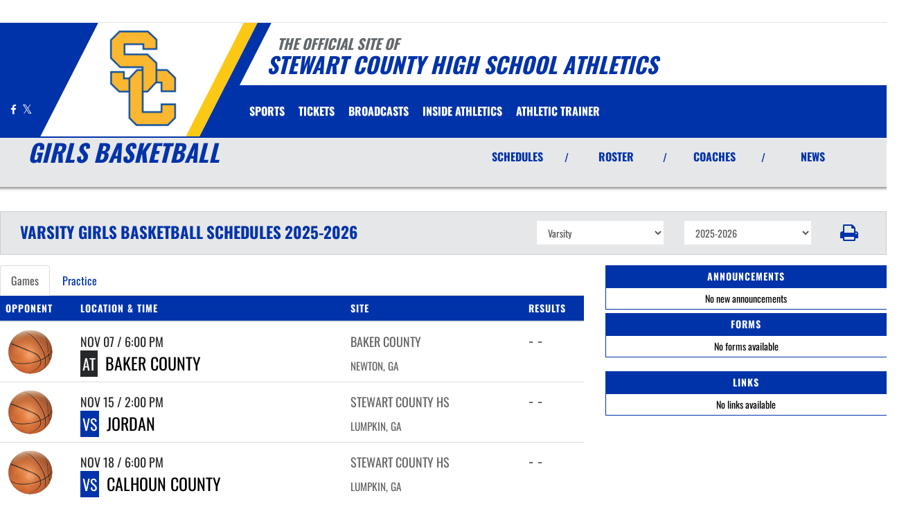

--- FILE ---
content_type: text/html; charset=utf-8
request_url: https://www.stewartcountyathletics.com/sport/basketball/girls/?tab=schedule
body_size: 20135
content:
<!DOCTYPE html>
<html lang="en">
<head>
<style>
    .gam-sport-banner-ad iframe,
    .gam-sport-banner-ad-2 iframe
    {
        width: 100%;
        height: auto;
    }

    .prog-mobile-banners #gam-banner-ad,
    .prog-mobile-banners #gam-banner-ad-2
    {
        min-height: 100px;
        display: flex;
        align-items: center;
        justify-content: center;
    }
</style>

    <script async src="https://securepubads.g.doubleclick.net/tag/js/gpt.js"></script>
    <script>
        window.googletag = window.googletag || { cmd: [] };

        function isMobile() {
            return window.innerWidth <= 768;
        }

        googletag.cmd.push(function () {
            var isMobileDevice = isMobile();
            var REFRESH_KEY = 'refresh';
            var REFRESH_VALUE = 'true';

            // NEW: programmatic flag + refresh timing
            var useProgrammaticAds = true;
            var REFRESH_MS = useProgrammaticAds ? 30000 : 10000;

            // NEW: add a body class only when programmatic + mobile (for stable layout)
            if (useProgrammaticAds && isMobileDevice) {
                document.body.classList.add('prog-mobile-banners');
            }

            // ------- PRESENTING SPONSOR-------
            if (isMobileDevice) {
                googletag.defineSlot('/22870419559/headerwebmobile', [[300, 75]], 'gam-presenting-sponsor-mobile')
                    .setTargeting(REFRESH_KEY, REFRESH_VALUE)
                    .addService(googletag.pubads());
            } else {
                googletag.defineSlot('/22870419559/headerwebdesktop', [[300, 75]], 'gam-presenting-sponsor-2')
                    .setTargeting(REFRESH_KEY, REFRESH_VALUE)
                    .addService(googletag.pubads());
            }

            // Build base arrays of allowed sizes
            var desktopTabletProgrammatic = [[640, 100], [728, 90]];
            var mobileProgrammatic = [[320, 50]];              // << mobile = 320x50 ONLY
            var desktopTabletDefault = [[640, 100]];
            var mobileDefault = [[640, 100]];

            var allProgrammaticSizes = [[640, 100], [728, 90], [320, 50]];
            var allDefaultSizes = [[640, 100]];

            var bannerMapping = googletag.sizeMapping()
                .addSize([1024, 0], useProgrammaticAds ? desktopTabletProgrammatic : desktopTabletDefault) // desktop
                .addSize([768, 0], useProgrammaticAds ? desktopTabletProgrammatic : desktopTabletDefault) // tablet
                .addSize([0, 0], useProgrammaticAds ? mobileProgrammatic : mobileDefault)        // phones
                .build();

            googletag.defineSlot(
                '/22870419559/bannerweb',
                useProgrammaticAds ? allProgrammaticSizes : allDefaultSizes,
                'gam-banner-ad'
            )
                .defineSizeMapping(bannerMapping)
                .setTargeting(REFRESH_KEY, REFRESH_VALUE)
                .addService(googletag.pubads());

            googletag.defineSlot(
                '/22870419559/bannerweb',
                useProgrammaticAds ? allProgrammaticSizes : allDefaultSizes,
                'gam-banner-ad-2'
            )
                .defineSizeMapping(bannerMapping)
                .setTargeting(REFRESH_KEY, REFRESH_VALUE)
                .addService(googletag.pubads());

            googletag.defineSlot('/22870419559/agent', [[300, 75]], 'gam-agent-ad')
                .setTargeting(REFRESH_KEY, REFRESH_VALUE)
                .addService(googletag.pubads());

            googletag.pubads().setTargeting('siteid', '2635658');

            // Refresh: now uses REFRESH_MS (30s when programmatic, else 10s)
            googletag.pubads().addEventListener('impressionViewable', function (event) {
                var slot = event.slot;
                if (slot.getTargeting(REFRESH_KEY).indexOf(REFRESH_VALUE) > -1) {
                    setTimeout(function () {
                        googletag.pubads().refresh([slot]);
                    }, REFRESH_MS);
                }
            });

            googletag.enableServices();

            // Add event listeners for responsive image handling
            document.addEventListener('DOMContentLoaded', function () {
                handleResponsiveImages();

                // Add debounced resize handler
                var resizeTimeout = null;
                window.addEventListener('resize', function () {
                    if (resizeTimeout) {
                        clearTimeout(resizeTimeout);
                    }

                    resizeTimeout = setTimeout(function () {
                        handleResponsiveImages();
                    }, 250);
                });
            });

            // Add slotRenderEnded event to handle styling right after ads render
            googletag.pubads().addEventListener('slotRenderEnded', function (event) {
                // Give a small delay to ensure content is available
                setTimeout(function () {
                    var id = event.slot.getSlotElementId();
                    var container = document.getElementById(id);
                    if (container) {
                        var iframes = container.querySelectorAll('iframe[id^="google_ads_iframe"]');
                        iframes.forEach(applyResponsiveStyles);
                    }
                }, 50);
            });

            // Function to handle responsive images
            function handleResponsiveImages() {
                ['gam-banner-ad', 'gam-banner-ad-2', 'gam-sport-banner-ad', 'gam-sport-banner-ad-2', 'gam-presenting-sponsor-2'].forEach(adId => {
                    var adContainer = document.querySelector(`#${adId}`);
                    if (adContainer) {
                        observeIframeInsertion(adContainer);
                        var iframes = adContainer.querySelectorAll('iframe[id^="google_ads_iframe"]');
                        iframes.forEach(applyResponsiveStyles);
                    }
                });
            }

            // Function to observe iframe insertion - from original code
            function observeIframeInsertion(container) {
                var observer = new MutationObserver(function (mutations) {
                    mutations.forEach(function (mutation) {
                        if (mutation.addedNodes) {
                            mutation.addedNodes.forEach(function (node) {
                                if (node.tagName === 'IFRAME' && node.id.startsWith('google_ads_iframe')) {
                                    applyResponsiveStyles(node);
                                    observeIframeChanges(node);
                                }
                            });
                        }
                    });
                });

                observer.observe(container, {
                    childList: true,
                    subtree: true
                });
            }

            function applyResponsiveStyles(iframe) {
                if (
                    (iframe && iframe.closest('.gam-banner-ad')) ||
                    (iframe && iframe.closest('.gam-banner-ad-2')) ||
                    (iframe && iframe.closest('.gam-sport-banner-ad')) ||
                    (iframe && iframe.closest('.gam-sport-banner-ad-2')) ||
                    (iframe && iframe.closest('.gam-presenting-sponsor-2'))
                ) {
                    if (isMobile()) {
                        iframe.style.width = '100%';
                        iframe.style.height = 'auto';

                        try {
                            var iframeDoc = iframe.contentDocument || iframe.contentWindow.document;
                            var imgs = iframeDoc.querySelectorAll('img');
                            imgs.forEach(function (img) {
                                img.style.maxWidth = '100%';
                                img.style.height = 'auto';
                                // Only add 20% margin-top to gam-banner-ad images on mobile
                                if (iframe.closest('.gam-banner-ad')) {
                                    img.style.marginTop = '20%'; // This only applies on mobile due to the parent if(isMobile()) condition
                                } else {
                                    img.style.marginTop = '0';
                                }
                            });
                        } catch (e) {
                            console.error('Could not access iframe content:', e);
                        }
                    } else {
                        // Desktop logic, specifically for gam-presenting-sponsor-desktop
                        if (8 == 14 && (iframe.closest('.gam-presenting-sponsor-2') || iframe.closest('.gam-presenting-sponsor-mobile'))) {
                            try {
                                var iframeDoc = iframe.contentDocument || iframe.contentWindow.document;
                                var imgs = iframeDoc.querySelectorAll('img');
                                imgs.forEach(function (img) {
                                    img.style.width = '225px';
                                    img.style.height = 'auto';
                                });
                            } catch (e) {
                                console.error('Could not access iframe content:', e);
                            }
                        }
                    }
                }
            }

            function observeIframeChanges(iframe) {
                iframe.addEventListener('load', function () {
                    applyResponsiveStyles(iframe);
                });

                var observer = new MutationObserver(function (mutations) {
                    mutations.forEach(function (mutation) {
                        if (mutation.type === 'childList' || (mutation.type === 'attributes' && mutation.attributeName === 'src')) {
                            applyResponsiveStyles(iframe);
                        }
                    });
                });

                observer.observe(iframe, {
                    childList: true,
                    subtree: true,
                    attributes: true,
                    attributeFilter: ['src']
                });
            }
        });
    </script>

    <!-- End GPT Tag -->
        <!-- Google tag (gtag.js) -->
        <script async src="https://www.googletagmanager.com/gtag/js?id=G-916S8Z9EY5"></script>
        <script>
            window.dataLayer = window.dataLayer || [];
            function gtag() { dataLayer.push(arguments); }
            gtag('js', new Date());

            gtag('config', 'G-916S8Z9EY5');
        </script>
    <meta charset="utf-8" />
    <meta name="viewport" content="width=device-width, initial-scale=1.0, maximum-scale=2.0, user-scalable=yes" />
    <title>Stewart County High School Basketball | Girls</title>
    <meta name="description" content="The official Girls Basketball page for the Stewart County Royal Knights." />
    <meta name="keywords" content="stewart county high school, royal knights, athletics, schedules, scores, news, broadcasting, mobile, video, rosters, photos, sports, high school" />
    <meta property="og:image" content="https://5starassets.blob.core.windows.net/athleticsites/2635658/678/images/f522b065-9ee2-450c-b489-f87f04615ef3.png">
    

    
        <script src="https://unpkg.com/focus-visible/dist/focus-visible.min.js"></script>

        <!-- fonts now reside in the less config file -->
        <!-- latest CDN compiled and minified CSS for lity (simple lightbox) -->
        <link rel="stylesheet" href="https://cdnjs.cloudflare.com/ajax/libs/lity/2.3.1/lity.min.css" integrity="sha256-0SZxASYAglrmIuTx+ZYHE3hzTnCZWB7XLu+iA8AG0Z0=" crossorigin="anonymous" />
        <!-- latest CDN compiled and minified CSS for font awesome -->
        <link rel="stylesheet" href="https://cdnjs.cloudflare.com/ajax/libs/font-awesome/4.7.0/css/font-awesome.css" integrity="sha256-NuCn4IvuZXdBaFKJOAcsU2Q3ZpwbdFisd5dux4jkQ5w=" crossorigin="anonymous" />
        <!-- latest CDN compiled and minified CSS for slick slider -->
        <link rel="stylesheet" href="https://cdnjs.cloudflare.com/ajax/libs/slick-carousel/1.9.0/slick.min.css" integrity="sha256-UK1EiopXIL+KVhfbFa8xrmAWPeBjMVdvYMYkTAEv/HI=" crossorigin="anonymous" />
        <link rel="stylesheet" href="https://cdnjs.cloudflare.com/ajax/libs/slick-carousel/1.9.0/slick-theme.min.css" integrity="sha256-4hqlsNP9KM6+2eA8VUT0kk4RsMRTeS7QGHIM+MZ5sLY=" crossorigin="anonymous" />
        <!-- latest CDN compiled and minified CSS for bootstrap 3 -->
        <link rel="stylesheet" href="https://maxcdn.bootstrapcdn.com/bootstrap/3.3.7/css/bootstrap.min.css" integrity="sha384-BVYiiSIFeK1dGmJRAkycuHAHRg32OmUcww7on3RYdg4Va+PmSTsz/K68vbdEjh4u" crossorigin="anonymous">
        <link rel="stylesheet" href="https://maxcdn.bootstrapcdn.com/bootstrap/3.3.7/css/bootstrap-theme.min.css" integrity="sha384-rHyoN1iRsVXV4nD0JutlnGaslCJuC7uwjduW9SVrLvRYooPp2bWYgmgJQIXwl/Sp" crossorigin="anonymous">
        <!-- locally stored compiled and minified CSS for yamm -->
        <link rel="stylesheet" href="/lib/yamm3/yamm/yamm.min.css" />
        <!-- locally stored compiled and minified CSS for datatables -->
        <link rel="stylesheet" href="/lib/datatables/media/css/dataTables.bootstrap.min.css" />
        <!-- creates browser icon using schools mascot logo -->
        <link rel="icon" type="image/png" href="https://5starassets.blob.core.windows.net/athleticsites/2635658/678/images/f522b065-9ee2-450c-b489-f87f04615ef3.png">
        <link rel="stylesheet" href="https://cdnjs.cloudflare.com/ajax/libs/ekko-lightbox/3.3.0/ekko-lightbox.min.css" integrity="sha512-vC3vvXGPI9bplTilrP7d0YKtmHrMAH4q9dF6QSfIL/uOFIMsHu2wkmAITtFRkNisTKt1e4EAhIiXpyXJgiJW4Q==" crossorigin="anonymous" referrerpolicy="no-referrer" />        <!-- created CSS from less config file; compiled, minified and stored locally -->
        <link rel="stylesheet" href="/less/templates/5/main.min.css?v=1.3" />

        <link href="/lib/sweetalert/dist/sweetalert.css" rel="stylesheet" />
        <link rel="stylesheet" href="/less/Components/AIAgent.min.css?v=639041619906367078" />

    
    
        <style>
        .navbar-nav > li > a:hover{color: #fbc815 !important;}
</style>
<style>
        h1, h2, h3, h4, h5, h6 {color: #0033a9;}
        ul li a {color: #0033a9;}
        table tr{color:#0033a9;}
        .header-topper:before{background:#0033a9;}
        .header-topper .row:before {background:#0033a9;}
        .border-right-xl-secondary{border-right: 20px solid #fbc815;}
        /* resused */
        .bg-primary{background-color: #0033a9;}
        .bg-secondary{background-color: #fbc815;}
        .text-primary{color: #0033a9 !important;}
        .text-primary-font{color: #ffffff !important;}
        .text-secondary{color: #fbc815 !important;}
        .border-all-thin-primary {border: solid 1px #0033a9; }
        .border-right-xl-secondary{border-right: 20px solid #fbc815;}
        .border-right-xl-primary{border-right: 20px solid #0033a9;}
        .bg-gradient-primary-dark{background-image: linear-gradient(180deg,#000,#0033a9);}
</style>

    

    
    
</head>
<body viewport="fixed">
    <a href="#main-content" class="skip-link">Skip to Main Content</a>
    <input type="hidden" value="2635658" id="schoolId" />
    <input type="hidden" value="true" id="customAppSchool" />
    <input type="hidden" value="6/7/2023 12:00:00 AM" id="adServingDateBegins" />

    <header>
        


            <div class="row">
                <div class="col-md-12">
                    <div class="feeder-menu bg-gradient-primary">
    <div class="slant-tabs">
        <ul class="nav">
        </ul>
    </div>
</div>
                </div>
            </div>
        <div class="header-topper">
            <div class="row">
                <h1 class="site-title"><small>&nbsp;&nbsp;&nbsp;<i>THE OFFICIAL SITE OF </i></small><br /><i>Stewart County High School Athletics</i></h1>
            </div>
        </div>
        <div class="row">
            <div class="col-md-12">
                <div class="main-menu-container bg-primary" id="fixedscroll">
                    <div class="fixed-menu-container">
                        <div class="header-social-media">
                            
<div class="feed-wrapper">
                    <a href="https://www.facebook.com/RoyalKnightsAthletics/" target="_blank" aria-label="Visit our Facebook page">
                        <i class="fa fa-facebook text-primary-font" aria-hidden="true"></i>
                        <span class="sr-only">Facebook</span>
                    </a>
                    <a href="https://twitter.com/TheStew229" target="_blank" aria-label="Visit our X page">
                        <i class="fa fa-twitter text-primary-font" aria-hidden="true"></i>
                        <span class="sr-only">X</span>
                    </a>
</div>

                        </div>
                        <div id="center">
                            <div class="header-gfx border-right-xl-secondary">
                                <a href="/" aria-label="Return to Stewart County Home Page" tabindex="0">
                                    <img src="https://5starassets.blob.core.windows.net/athleticsites/2635658/678/images/e9e8c6b7-50d7-4418-8d0f-a57a38165d76.png" aria-label="Stewart County" alt="Stewart County Logo" />
                                    <span class="mk-blank">-</span>
                                </a>
                            </div>

                            <div class="primary-line border-right-xl-primary"></div>
                        </div>
                        <div class="">
                            
                                <nav class="custom-nav" role="navigation" aria-label="Main Navigation">
    <div class="navbar yamm navbar-static-top">
        <div class="container" id="nav-container">
            <div class="navbar-header">
                <button type="button" class="navbar-toggle collapsed" data-toggle="collapse" data-target="#navbar" aria-expanded="false" aria-controls="navbar">
                    <span class="sr-only">Toggle navigation</span>
                    <span class="icon-bar bg-secondary"></span>
                    <span class="icon-bar bg-secondary"></span>
                    <span class="icon-bar bg-secondary"></span>
                </button>
                <a class="navbar-brand" href="/" aria-label="Return to Stewart County Home Page">
                    <img src="https://5starassets.blob.core.windows.net/athleticsites/2635658/678/images/68666dc4-7f35-412a-abeb-1cb60086ccca.png" class="img-responsive tag" aria-label="Stewart County Logo" alt="Stewart County Logo" />
                </a>
                    <div class="presenting-sponsor hidden-md hidden-lg">
                        <div class="adzone adzone-0 presenting-sponsor">
                                <div class="ad-placement">
    <div id='gam-presenting-sponsor-mobile' class="gam_ps">
        <script>
           if (isMobile()) {
                googletag.cmd.push(function () { googletag.display('gam-presenting-sponsor-mobile'); });
            }
        </script>
    </div>
    </div>

                        </div>
                    </div>
                </div>
            <div id="navbar" class="navbar-collapse collapse" aria-expanded="false">
                <ul class="nav navbar-nav" id="nav-links" role="menubar">
                  
                            <li class="dropdown yamm-fw" role="presentation">
                                <a href="#" data-toggle="dropdown" class="dropdown-toggle text-primary-font" role="menuitem" aria-haspopup="true" aria-expanded="false" tabindex="0">SPORTS</a>
                                    <ul id="dropdown1" class="dropdown-menu two-columns" role="menu">
                                            <li role="menuitem">
                                                <div class="sport-link-nfo">
                                                    <div class="row">
                                                        <div class="col-xs-12 col-sm-6">
                                                            <div class="link">
                                                                <a class="text-primary" href="/sport/basketball/boys/" role="menuitem" tabindex="0" aria-label="Basketball(Boys) go to Main Team Page">BASKETBALL(BOYS)</a>
                                                            </div>
                                                        </div>
                                                        <div class="hidden-xs col-sm-6">
                                                            <div class="nfo">
                                                                <a class="text-primary" href="/sport/basketball/boys/?tab=schedule" role="menuitem" aria-label="Basketball(Boys) - Schedules" tabindex="0">Schedules</a><span> /</span>
                                                                <a class="text-primary" href="/sport/basketball/boys/?tab=roster" role="menuitem" aria-label="Basketball(Boys) - Rosters" tabindex="0">Rosters</a><span> /</span>
                                                                <a class="text-primary" href="/sport/basketball/boys/?tab=news" role="menuitem" aria-label="Basketball(Boys) - News" tabindex="0">News</a>
                                                            </div>
                                                        </div>
                                                    </div>
                                                </div>
                                            </li>
                                            <li role="menuitem">
                                                <div class="sport-link-nfo">
                                                    <div class="row">
                                                        <div class="col-xs-12 col-sm-6">
                                                            <div class="link">
                                                                <a class="text-primary" href="/sport/basketball/girls/" role="menuitem" tabindex="0" aria-label="Basketball(Girls) go to Main Team Page">BASKETBALL(GIRLS)</a>
                                                            </div>
                                                        </div>
                                                        <div class="hidden-xs col-sm-6">
                                                            <div class="nfo">
                                                                <a class="text-primary" href="/sport/basketball/girls/?tab=schedule" role="menuitem" aria-label="Basketball(Girls) - Schedules" tabindex="0">Schedules</a><span> /</span>
                                                                <a class="text-primary" href="/sport/basketball/girls/?tab=roster" role="menuitem" aria-label="Basketball(Girls) - Rosters" tabindex="0">Rosters</a><span> /</span>
                                                                <a class="text-primary" href="/sport/basketball/girls/?tab=news" role="menuitem" aria-label="Basketball(Girls) - News" tabindex="0">News</a>
                                                            </div>
                                                        </div>
                                                    </div>
                                                </div>
                                            </li>
                                            <li role="menuitem">
                                                <div class="sport-link-nfo">
                                                    <div class="row">
                                                        <div class="col-xs-12 col-sm-6">
                                                            <div class="link">
                                                                <a class="text-primary" href="/sport/football/boys/" role="menuitem" tabindex="0" aria-label="Football go to Main Team Page">FOOTBALL</a>
                                                            </div>
                                                        </div>
                                                        <div class="hidden-xs col-sm-6">
                                                            <div class="nfo">
                                                                <a class="text-primary" href="/sport/football/boys/?tab=schedule" role="menuitem" aria-label="Football - Schedules" tabindex="0">Schedules</a><span> /</span>
                                                                <a class="text-primary" href="/sport/football/boys/?tab=roster" role="menuitem" aria-label="Football - Rosters" tabindex="0">Rosters</a><span> /</span>
                                                                <a class="text-primary" href="/sport/football/boys/?tab=news" role="menuitem" aria-label="Football - News" tabindex="0">News</a>
                                                            </div>
                                                        </div>
                                                    </div>
                                                </div>
                                            </li>
                                            <li role="menuitem">
                                                <div class="sport-link-nfo">
                                                    <div class="row">
                                                        <div class="col-xs-12 col-sm-6">
                                                            <div class="link">
                                                                <a class="text-primary" href="/sport/volleyball/girls/" role="menuitem" tabindex="0" aria-label="Volleyball go to Main Team Page">VOLLEYBALL</a>
                                                            </div>
                                                        </div>
                                                        <div class="hidden-xs col-sm-6">
                                                            <div class="nfo">
                                                                <a class="text-primary" href="/sport/volleyball/girls/?tab=schedule" role="menuitem" aria-label="Volleyball - Schedules" tabindex="0">Schedules</a><span> /</span>
                                                                <a class="text-primary" href="/sport/volleyball/girls/?tab=roster" role="menuitem" aria-label="Volleyball - Rosters" tabindex="0">Rosters</a><span> /</span>
                                                                <a class="text-primary" href="/sport/volleyball/girls/?tab=news" role="menuitem" aria-label="Volleyball - News" tabindex="0">News</a>
                                                            </div>
                                                        </div>
                                                    </div>
                                                </div>
                                            </li>
                                    </ul>
                            </li>
                            <li role="presentation">
                                    <a class="slanted-btn text-primary-font" href="/tickets" role="menuitem" tabindex="0"><span>TICKETS</span></a>
                            </li>
                            <li role="presentation">
                                    <a class="slanted-btn text-primary-font" href="/broadcasts" role="menuitem" tabindex="0"><span>BROADCASTS</span></a>
                            </li>
                            <li class="dropdown" role="presentation">
                                <a href="#" class="dropdown-toggle dropdown-text text-primary-font" data-toggle="dropdown" role="menuitem" aria-haspopup="true" aria-expanded="false" tabindex="0">
                                    INSIDE ATHLETICS
                                </a>
                                <ul class="dropdown-menu two-columns dr-text" role="menu">
                                        <li role="presentation">
                                                <a class="text-primary" style="padding:10px" href="/athlete-highlight" role="menuitem" tabindex="0">Athlete Highlight</a>
                                        </li>
                                        <li role="presentation">
                                                <a class="text-primary" style="padding:10px" href="/news" role="menuitem" tabindex="0">NEWS</a>
                                        </li>
                                        <li role="presentation">
                                                <a class="text-primary" style="padding:10px" href="/directory" role="menuitem" tabindex="0">Staff Directory</a>
                                        </li>
                                        <li role="presentation">
                                                <a class="text-primary" style="padding:10px" href="/booster-club-members" role="menuitem" tabindex="0">Booster Club Members</a>
                                        </li>
                                </ul>
                            </li>
                            <li class="dropdown" role="presentation">
                                <a href="#" class="dropdown-toggle dropdown-text text-primary-font" data-toggle="dropdown" role="menuitem" aria-haspopup="true" aria-expanded="false" tabindex="0">
                                    ATHLETIC TRAINER
                                </a>
                                <ul class="dropdown-menu two-columns dr-text" role="menu">
                                        <li role="presentation">
                                                <a class="text-primary" style="padding:10px" href="/athletic-trainer" role="menuitem" tabindex="0">Athletic Trainer</a>
                                        </li>
                                </ul>
                            </li>
                    <li id="more" class="hidden" role="presentation">
                        <a class="dropdown-toggle text-primary-font" data-toggle="dropdown" aria-haspopup="true" href="#" role="menuitem" aria-expanded="false" tabindex="0">
                            More <span class="caret"></span>
                        </a>
                        <ul class="dropdown-menu dropdown-menu-right" role="menu"></ul>
                    </li>
                </ul>

                    <div class="presenting-sponsor-mobile-menu hidden-sm hidden-xs">
                        <div class="adzone adzone-0 presenting-sponsor">
                                <div class="ad-placement">
    <div id='gam-presenting-sponsor-2' class="gam-presenting-sponsor-2">
        <script>
               if (!isMobile()) {
                googletag.cmd.push(function () { googletag.display('gam-presenting-sponsor-2'); });
            }
        </script>
    </div>
    </div>

                        </div>
                    </div>
            </div>
        </div>
    </div>
</nav>

<!--Centerville-->

                            
                        </div>
                        <div class="clearfix"></div>
                    </div>
                </div>
            </div>
        </div>
        <div class="row">
            <div class="col-md-12">
                
            </div>
        </div>
    </header>
    <div class="banner-ad-container-sticky-footer">
        <div class="banner-ad">
            <div class="banner">
    <div class="row">
        <div class="col-md-12 col-sm-12">            
            <div class="ad-placement">
                <div id='gam-banner-ad' class="gam-banner-ad">
                    <script>
                        googletag.cmd.push(function () { googletag.display('gam-banner-ad'); });
                    </script>
                </div>
            </div>
        </div>
    </div>
</div>

        </div>
    </div>
    <div class="row">
        <div class="col-md-12">
            <div class="content-wrapper">
                    <script>
        window.googletag = window.googletag || { cmd: [] };
        googletag.cmd.push(function () {
            var REFRESH_KEY = 'refresh';
            var REFRESH_VALUE = 'true';

            var useProgrammaticAds = true;
            var REFRESH_MS = useProgrammaticAds ? 30000 : 10000;

            var sport = 'basketball';
            var siteId = '2635658';
            var firstAdRendered = false;

            // === sizes ===
            var baseSizes = [[300, 100], [640, 100]];
            var baseWith728 = useProgrammaticAds ? [[300, 100], [640, 100], [728, 90]] : baseSizes;
            var mobileProgrammaticOnly = [[320, 50]]; // << mobile exclusive

            // === size mapping ===
            var mapping = googletag.sizeMapping()
                .addSize([1024, 0], baseWith728)               // desktop
                .addSize([768, 0], baseWith728)               // tablet
                .addSize([0, 0], useProgrammaticAds
                    ? mobileProgrammaticOnly                  // mobile = 320x50 ONLY
                    : baseSizes)                              // fallback mobile = 300x100 + 640x100
                .build();

            googletag.defineSlot('/22870419559/sportsweb', baseWith728, 'gam-sport-banner-ad')
                .defineSizeMapping(mapping) 
                .setTargeting(REFRESH_KEY, REFRESH_VALUE)
                .setTargeting('siteid', siteId)
                .setTargeting('sport', sport)
                .addService(googletag.pubads());

            googletag.defineSlot('/22870419559/sportsweb', baseWith728, 'gam-sport-banner-ad-2')
                .defineSizeMapping(mapping) 
                .setTargeting(REFRESH_KEY, REFRESH_VALUE)
                .setTargeting('siteid', siteId)
                .setTargeting('sport', sport)
                .addService(googletag.pubads());

            // === rest unchanged ===
            googletag.pubads().addEventListener('slotRenderEnded', function (event) {
                var slotId = event.slot.getSlotElementId();
                if (slotId === 'gam-sport-banner-ad') {
                    var row = document.getElementById('gam-sport-banner-row');
                    if (!event.isEmpty) {
                        firstAdRendered = true;
                        if (row) row.style.visibility = 'visible';
                    } else {
                        if (row) row.style.visibility = 'collapse';
                    }
                }
                if (firstAdRendered && slotId === 'gam-sport-banner-ad-2') {
                    googletag.display('gam-sport-banner-ad-2');
                }
            });

            googletag.pubads().addEventListener('impressionViewable', function (event) {
                var slot = event.slot;
                if (slot.getTargeting(REFRESH_KEY).indexOf(REFRESH_VALUE) > -1) {
                    setTimeout(function () { googletag.pubads().refresh([slot]); }, REFRESH_MS);
                }
            });

            googletag.enableServices();
            googletag.display('gam-sport-banner-ad');
        });
    </script>
    <div class="sports-page">
        <div class="row">
            <div class="col-md-12">
                
<div class="team-menu-bar-fix">
    <div class="row">
        <div class="col-md-12 neutral-background-color team-menu-bar">
            <div class="content-container-team-menu container-fluid">
                <div class="row">
                    <div class="col-md-6 col-xs-12 team-header-wrapper">
                        <h1 class="team-header">GIRLS BASKETBALL</h1>
                        <div class="team-header-angle"></div>
                    </div>

                    <div class="col-md-6 col-xs-12 neutral-background-color text-right">
                        <nav class="navbar team-menu" role="navigation" aria-label="Team Navigation">
                            <div class="center-li">
                                <ul class="nav navbar-nav">
                                    <li id="schedule-tab-115348" class="schedule-tab team-tab top">
                                        <a href="#" class="text-primary" tabindex="0" aria-label="View Schedules">SCHEDULES</a>
                                    </li>
                                    <li class="divider text-primary" aria-hidden="true">/</li>
                                    <li id="roster-tab-115348" class="roster-tab team-tab top">
                                        <a href="#" class="text-primary" tabindex="0" aria-label="View Team Roster">ROSTER</a>
                                    </li>
                                    <li class="divider text-primary" aria-hidden="true">/</li>
                                    <li id="staff-tab-115348" class="staff-tab team-tab top">
                                        <a href="#" class="text-primary" tabindex="0" aria-label="View Coaches">COACHES</a>
                                    </li>
                                    <li class="divider text-primary" aria-hidden="true">/</li>
                                    <li id="news-tab-Basketball" class="news-tab team-tab top">
                                        <a href="#" class="text-primary" tabindex="0" aria-label="View Latest News">NEWS</a>
                                    </li>
                                </ul>
                            </div>
                        </nav>
                    </div>
                </div>
            </div>
        </div>
    </div>
</div>

<div class="content-container">
    <div class="row schedule-header">
        <div class="col-md-12">
            <div class="row schedule-header-toolbar">
                <div class="col-md-7 col-xs-12">
                    <div id="content-title" class="primary-font-color text-primary">
                        <div id="content-title-level">Varsity Girls</div>
                        <div id="content-title-sport">Basketball</div>
                        <div id="content-title-page">SCHEDULE</div>
                        <div id="content-title-year">2025-2026</div>
                    </div>
                    <div class="clearfix"></div>
                </div>

                <!-- Team Level Dropdown -->
                <div class="col-md-2 col-xs-6">
                    <label for="sub-115348" class="visually-hidden"></label>
                    <select id="sub-115348" class="form-control schedule-submenu" aria-labelledby="sub-115348">
                    <option selected="selected" value="115348">Varsity</option>
<option value="118061">Middle School</option>
</select>
                </div>

                <!-- School Year Dropdown -->
                <div class="col-md-2 col-xs-5">
                    <label for="school-year-115348" class="visually-hidden"></label>
                    <select id="school-year-115348" class="form-control schedule-school-year" aria-labelledby="school-year-115348">
                    <option value="2027-2028">2027-2028</option>
<option value="2026-2027">2026-2027</option>
<option selected="selected" value="2025-2026">2025-2026</option>
<option value="2024-2025">2024-2025</option>
<option value="2023-2024">2023-2024</option>
<option value="2022-2023">2022-2023</option>
<option value="2021-2022">2021-2022</option>
<option value="2020-2021">2020-2021</option>
<option value="2019-2020">2019-2020</option>
<option value="2018-2019">2018-2019</option>
<option value="2017-2018">2017-2018</option>
<option value="2016-2017">2016-2017</option>
<option value="2015-2016">2015-2016</option>
<option value="2014-2015">2014-2015</option>
<option value="2013-2014">2013-2014</option>
<option value="2012-2013">2012-2013</option>
<option value="2011-2012">2011-2012</option>
</select>
                </div>

                <!-- Print Buttons -->
                <div class="col-xs-1">
                    <a class="print-team" href="#" role="button" aria-label="Print Schedule" tabindex="0">
                        <i class="fa fa-print fa-2x text-primary"></i>
                    </a>
                </div>
                <div class="col-xs-1">
                    <a class="print-athlete" href="#" role="button" aria-label="Print Roster" tabindex="0">
                        <i class="fa fa-print fa-2x text-primary"></i>
                    </a>
                </div>
            </div>
        </div>
    </div>
</div>

            </div>
        </div>
        <div class="row">
            <div class="col-md-12">
                <div class="content-container">
                    <div class="row">
                        <div class="col-md-8" id="schedule">
                            <div class="team-info-container">


<ul class="nav nav-tabs" id="scheduleTabs" role="tablist">
    <li class="active">
        <a href="#games" data-toggle="tab" aria-controls="games" aria-selected="true">Games</a>
    </li>
    <li>
        <a href="#practice" data-toggle="tab" aria-controls="practice" aria-selected="false">Practice</a>
    </li>
</ul>


<div class="tab-content" id="scheduleTabContent">
    <!-- Games Tab -->
    <div class="tab-pane fade in active" id="games" role="tabpanel" aria-labelledby="games-tab">
        <div class="row">
            <div class="col-md-12">
                <table class="table table-striped white-table schedule-table responsive dataTable" id="schedule-table">
                    <thead>
                        <tr>
                            <th class="hide-on-small-and-down bg-primary">OPPONENT</th>
                            <th class="hide-on-small-and-down bg-primary">LOCATION & TIME</th>
                            <th class="hide-on-small-and-down bg-primary">SITE</th>
                            <th class="hide-on-small-and-down bg-primary">RESULTS</th>
                        </tr>
                    </thead>
                    <tbody>
                                <tr>
                                    <td colspan="4" style="display: none;"></td>
                                </tr>
                            <tr>
                                <td data-label="OPPONENT" class="hide-on-small-and-down">
                                        <img class="opponent-mascot img-responsive no-print" src="https://5starassets.blob.core.windows.net/mascots/generics/2.png" aria-label="Baker County logo" alt="Baker County logo" />
                                </td>
                                <td data-label="LOCATION & TIME">
                                    <span class="event-date-time show-on-small " aria-label="Nov 07 / 6:00 PM">Nov 07 / 6:00 PM</span><br />
                                        <span class="event-at-vs-default" aria-label="At">AT</span>
                                    <span class="event-opponent show-on-small " aria-label="Baker County">Baker County</span>
                                        <span class="event-facility show-on-small hide-on-med-and-up" aria-label="Baker County">
                                            Baker County

                                        </span>
                                        <span class="event-facility show-on-small hide-on-med-and-up" aria-label="Newton, GA"><small>Newton, GA</small></span>
                                    <div class="show-on-small hide-on-med-and-up">
                                                <span> - - </span>
                                    </div>
                                </td>
                                <td data-label="SITE" class="hide-on-small-and-down">
                                        <span class="event-facility" aria-label="Baker County">
                                            Baker County
                                        </span>
                                        <br />
                                        <span class="event-facility" aria-label="Newton, GA"><small>Newton, GA</small></span>
                                </td>
                                <td style="white-space:nowrap;" data-label="RESULTS" class="hide-on-small-and-down">
                                            <span> - - </span>
                                </td>
                            </tr>
                                <tr>
                                    <td colspan="4" style="display: none;"></td>
                                </tr>
                            <tr>
                                <td data-label="OPPONENT" class="hide-on-small-and-down">
                                        <img class="opponent-mascot img-responsive no-print" src="https://5starassets.blob.core.windows.net/mascots/generics/2.png" aria-label="Jordan logo" alt="Jordan logo" />
                                </td>
                                <td data-label="LOCATION & TIME">
                                    <span class="event-date-time show-on-small " aria-label="Nov 15 / 2:00 PM">Nov 15 / 2:00 PM</span><br />
                                        <span class="event-at-vs-primary bg-primary" aria-label="Versus">VS</span>
                                    <span class="event-opponent show-on-small " aria-label="Jordan">Jordan</span>
                                        <span class="event-facility show-on-small hide-on-med-and-up" aria-label="Stewart County HS">
                                            Stewart County HS

                                        </span>
                                        <span class="event-facility show-on-small hide-on-med-and-up" aria-label="Lumpkin, GA"><small>Lumpkin, GA</small></span>
                                    <div class="show-on-small hide-on-med-and-up">
                                                <span> - - </span>
                                    </div>
                                </td>
                                <td data-label="SITE" class="hide-on-small-and-down">
                                        <span class="event-facility" aria-label="Stewart County HS">
                                            Stewart County HS
                                        </span>
                                        <br />
                                        <span class="event-facility" aria-label="Lumpkin, GA"><small>Lumpkin, GA</small></span>
                                </td>
                                <td style="white-space:nowrap;" data-label="RESULTS" class="hide-on-small-and-down">
                                            <span> - - </span>
                                </td>
                            </tr>
                                <tr>
                                    <td colspan="4" style="display: none;"></td>
                                </tr>
                            <tr>
                                <td data-label="OPPONENT" class="hide-on-small-and-down">
                                        <img class="opponent-mascot img-responsive no-print" src="https://5starassets.blob.core.windows.net/mascots/generics/2.png" aria-label="Calhoun County logo" alt="Calhoun County logo" />
                                </td>
                                <td data-label="LOCATION & TIME">
                                    <span class="event-date-time show-on-small " aria-label="Nov 18 / 6:00 PM">Nov 18 / 6:00 PM</span><br />
                                        <span class="event-at-vs-primary bg-primary" aria-label="Versus">VS</span>
                                    <span class="event-opponent show-on-small " aria-label="Calhoun County">Calhoun County</span>
                                        <span class="event-facility show-on-small hide-on-med-and-up" aria-label="Stewart County HS">
                                            Stewart County HS

                                        </span>
                                        <span class="event-facility show-on-small hide-on-med-and-up" aria-label="Lumpkin, GA"><small>Lumpkin, GA</small></span>
                                    <div class="show-on-small hide-on-med-and-up">
                                                <span> - - </span>
                                    </div>
                                </td>
                                <td data-label="SITE" class="hide-on-small-and-down">
                                        <span class="event-facility" aria-label="Stewart County HS">
                                            Stewart County HS
                                        </span>
                                        <br />
                                        <span class="event-facility" aria-label="Lumpkin, GA"><small>Lumpkin, GA</small></span>
                                </td>
                                <td style="white-space:nowrap;" data-label="RESULTS" class="hide-on-small-and-down">
                                            <span> - - </span>
                                </td>
                            </tr>
                                <tr>
                                    <td colspan="4" style="display: none;"></td>
                                </tr>
                            <tr>
                                <td data-label="OPPONENT" class="hide-on-small-and-down">
                                        <img class="opponent-mascot img-responsive no-print" src="https://5starassets.blob.core.windows.net/mascots/generics/2.png" aria-label="Randolph-Clay logo" alt="Randolph-Clay logo" />
                                </td>
                                <td data-label="LOCATION & TIME">
                                    <span class="event-date-time show-on-small " aria-label="Nov 21 / 6:00 PM">Nov 21 / 6:00 PM</span><br />
                                        <span class="event-at-vs-primary bg-primary" aria-label="Versus">VS</span>
                                    <span class="event-opponent show-on-small " aria-label="Randolph-Clay">Randolph-Clay</span>
                                        <span class="event-facility show-on-small hide-on-med-and-up" aria-label="Stewart County HS">
                                            Stewart County HS

                                        </span>
                                        <span class="event-facility show-on-small hide-on-med-and-up" aria-label="Lumpkin, GA"><small>Lumpkin, GA</small></span>
                                    <div class="show-on-small hide-on-med-and-up">
                                                <span> - - </span>
                                    </div>
                                </td>
                                <td data-label="SITE" class="hide-on-small-and-down">
                                        <span class="event-facility" aria-label="Stewart County HS">
                                            Stewart County HS
                                        </span>
                                        <br />
                                        <span class="event-facility" aria-label="Lumpkin, GA"><small>Lumpkin, GA</small></span>
                                </td>
                                <td style="white-space:nowrap;" data-label="RESULTS" class="hide-on-small-and-down">
                                            <span> - - </span>
                                </td>
                            </tr>
                            <tr>
                                <td data-label="OPPONENT" class="hide-on-small-and-down">
                                        <img class="opponent-mascot img-responsive no-print" src="https://5starassets.blob.core.windows.net/mascots/generics/2.png" aria-label="Seminole County logo" alt="Seminole County logo" />
                                </td>
                                <td data-label="LOCATION & TIME">
                                    <span class="event-date-time show-on-small " aria-label="Nov 25 / 1:00 PM">Nov 25 / 1:00 PM</span><br />
                                        <span class="event-at-vs-primary bg-primary" aria-label="Versus">VS</span>
                                    <span class="event-opponent show-on-small " aria-label="Seminole County">Seminole County</span>
                                        <span class="event-facility show-on-small hide-on-med-and-up" aria-label="Stewart County HS">
                                            Stewart County HS

                                        </span>
                                        <span class="event-facility show-on-small hide-on-med-and-up" aria-label="Lumpkin, GA"><small>Lumpkin, GA</small></span>
                                    <div class="show-on-small hide-on-med-and-up">
                                                <span> - - </span>
                                    </div>
                                </td>
                                <td data-label="SITE" class="hide-on-small-and-down">
                                        <span class="event-facility" aria-label="Stewart County HS">
                                            Stewart County HS
                                        </span>
                                        <br />
                                        <span class="event-facility" aria-label="Lumpkin, GA"><small>Lumpkin, GA</small></span>
                                </td>
                                <td style="white-space:nowrap;" data-label="RESULTS" class="hide-on-small-and-down">
                                            <span> - - </span>
                                </td>
                            </tr>
                            <tr>
                                <td data-label="OPPONENT" class="hide-on-small-and-down">
                                        <img class="opponent-mascot img-responsive no-print" src="https://5starassets.blob.core.windows.net/mascots/generics/2.png" aria-label="Terrell County logo" alt="Terrell County logo" />
                                </td>
                                <td data-label="LOCATION & TIME">
                                    <span class="event-date-time show-on-small " aria-label="Dec 02 / 6:00 PM">Dec 02 / 6:00 PM</span><br />
                                        <span class="event-at-vs-default" aria-label="At">AT</span>
                                    <span class="event-opponent show-on-small " aria-label="Terrell County">Terrell County</span>
                                        <span class="event-facility show-on-small hide-on-med-and-up" aria-label="Terrell County">
                                            Terrell County

                                        </span>
                                        <span class="event-facility show-on-small hide-on-med-and-up" aria-label="Dawson, GA"><small>Dawson, GA</small></span>
                                    <div class="show-on-small hide-on-med-and-up">
                                                <span> - - </span>
                                    </div>
                                </td>
                                <td data-label="SITE" class="hide-on-small-and-down">
                                        <span class="event-facility" aria-label="Terrell County">
                                            Terrell County
                                        </span>
                                        <br />
                                        <span class="event-facility" aria-label="Dawson, GA"><small>Dawson, GA</small></span>
                                </td>
                                <td style="white-space:nowrap;" data-label="RESULTS" class="hide-on-small-and-down">
                                            <span> - - </span>
                                </td>
                            </tr>
                            <tr>
                                <td data-label="OPPONENT" class="hide-on-small-and-down">
                                        <img class="opponent-mascot img-responsive no-print" src="https://5starassets.blob.core.windows.net/mascots/generics/2.png" aria-label="Quitman County logo" alt="Quitman County logo" />
                                </td>
                                <td data-label="LOCATION & TIME">
                                    <span class="event-date-time show-on-small " aria-label="Dec 09 / 6:00 PM">Dec 09 / 6:00 PM</span><br />
                                        <span class="event-at-vs-primary bg-primary" aria-label="Versus">VS</span>
                                    <span class="event-opponent show-on-small " aria-label="Quitman County">Quitman County</span>
                                        <span class="event-facility show-on-small hide-on-med-and-up" aria-label="Stewart County HS">
                                            Stewart County HS

                                        </span>
                                        <span class="event-facility show-on-small hide-on-med-and-up" aria-label="Lumpkin, GA"><small>Lumpkin, GA</small></span>
                                    <div class="show-on-small hide-on-med-and-up">
                                                <span> - - </span>
                                    </div>
                                </td>
                                <td data-label="SITE" class="hide-on-small-and-down">
                                        <span class="event-facility" aria-label="Stewart County HS">
                                            Stewart County HS
                                        </span>
                                        <br />
                                        <span class="event-facility" aria-label="Lumpkin, GA"><small>Lumpkin, GA</small></span>
                                </td>
                                <td style="white-space:nowrap;" data-label="RESULTS" class="hide-on-small-and-down">
                                            <span> - - </span>
                                </td>
                            </tr>
                            <tr>
                                <td data-label="OPPONENT" class="hide-on-small-and-down">
                                        <img class="opponent-mascot img-responsive no-print" src="https://5starassets.blob.core.windows.net/mascots/generics/2.png" aria-label="Pelham logo" alt="Pelham logo" />
                                </td>
                                <td data-label="LOCATION & TIME">
                                    <span class="event-date-time show-on-small " aria-label="Dec 12 / 6:00 PM">Dec 12 / 6:00 PM</span><br />
                                        <span class="event-at-vs-primary bg-primary" aria-label="Versus">VS</span>
                                    <span class="event-opponent show-on-small " aria-label="Pelham">Pelham</span>
                                        <span class="event-facility show-on-small hide-on-med-and-up" aria-label="Stewart County HS">
                                            Stewart County HS

                                        </span>
                                        <span class="event-facility show-on-small hide-on-med-and-up" aria-label="Lumpkin, GA"><small>Lumpkin, GA</small></span>
                                    <div class="show-on-small hide-on-med-and-up">
                                                <span> - - </span>
                                    </div>
                                </td>
                                <td data-label="SITE" class="hide-on-small-and-down">
                                        <span class="event-facility" aria-label="Stewart County HS">
                                            Stewart County HS
                                        </span>
                                        <br />
                                        <span class="event-facility" aria-label="Lumpkin, GA"><small>Lumpkin, GA</small></span>
                                </td>
                                <td style="white-space:nowrap;" data-label="RESULTS" class="hide-on-small-and-down">
                                            <span> - - </span>
                                </td>
                            </tr>
                            <tr>
                                <td data-label="OPPONENT" class="hide-on-small-and-down">
                                        <img class="opponent-mascot img-responsive no-print" src="https://5starassets.blob.core.windows.net/mascots/generics/2.png" aria-label="Mitchell County logo" alt="Mitchell County logo" />
                                </td>
                                <td data-label="LOCATION & TIME">
                                    <span class="event-date-time show-on-small " aria-label="Dec 13 / 2:00 PM">Dec 13 / 2:00 PM</span><br />
                                        <span class="event-at-vs-default" aria-label="At">AT</span>
                                    <span class="event-opponent show-on-small " aria-label="Mitchell County">Mitchell County</span>
                                        <span class="event-facility show-on-small hide-on-med-and-up" aria-label="Mitchell County">
                                            Mitchell County

                                        </span>
                                        <span class="event-facility show-on-small hide-on-med-and-up" aria-label="Camilla, GA"><small>Camilla, GA</small></span>
                                    <div class="show-on-small hide-on-med-and-up">
                                                <span> - - </span>
                                    </div>
                                </td>
                                <td data-label="SITE" class="hide-on-small-and-down">
                                        <span class="event-facility" aria-label="Mitchell County">
                                            Mitchell County
                                        </span>
                                        <br />
                                        <span class="event-facility" aria-label="Camilla, GA"><small>Camilla, GA</small></span>
                                </td>
                                <td style="white-space:nowrap;" data-label="RESULTS" class="hide-on-small-and-down">
                                            <span> - - </span>
                                </td>
                            </tr>
                            <tr>
                                <td data-label="OPPONENT" class="hide-on-small-and-down">
                                        <img class="opponent-mascot img-responsive no-print" src="https://5starassets.blob.core.windows.net/mascots/generics/2.png" aria-label="Early County logo" alt="Early County logo" />
                                </td>
                                <td data-label="LOCATION & TIME">
                                    <span class="event-date-time show-on-small " aria-label="Dec 16 / 6:00 PM">Dec 16 / 6:00 PM</span><br />
                                        <span class="event-at-vs-primary bg-primary" aria-label="Versus">VS</span>
                                    <span class="event-opponent show-on-small " aria-label="Early County">Early County</span>
                                        <span class="event-facility show-on-small hide-on-med-and-up" aria-label="Stewart County HS">
                                            Stewart County HS

                                        </span>
                                        <span class="event-facility show-on-small hide-on-med-and-up" aria-label="Lumpkin, GA"><small>Lumpkin, GA</small></span>
                                    <div class="show-on-small hide-on-med-and-up">
                                                <span> - - </span>
                                    </div>
                                </td>
                                <td data-label="SITE" class="hide-on-small-and-down">
                                        <span class="event-facility" aria-label="Stewart County HS">
                                            Stewart County HS
                                        </span>
                                        <br />
                                        <span class="event-facility" aria-label="Lumpkin, GA"><small>Lumpkin, GA</small></span>
                                </td>
                                <td style="white-space:nowrap;" data-label="RESULTS" class="hide-on-small-and-down">
                                            <span> - - </span>
                                </td>
                            </tr>
                            <tr>
                                <td data-label="OPPONENT" class="hide-on-small-and-down">
                                        <img class="opponent-mascot img-responsive no-print" src="https://5starassets.blob.core.windows.net/mascots/generics/2.png" aria-label="Pataula Charter Academy logo" alt="Pataula Charter Academy logo" />
                                </td>
                                <td data-label="LOCATION & TIME">
                                    <span class="event-date-time show-on-small " aria-label="Dec 19 / 6:00 PM">Dec 19 / 6:00 PM</span><br />
                                        <span class="event-at-vs-default" aria-label="At">AT</span>
                                    <span class="event-opponent show-on-small " aria-label="Pataula Charter Academy">Pataula Charter Academy</span>
                                        <span class="event-facility show-on-small hide-on-med-and-up" aria-label="Pataula Charter Academy">
                                            Pataula Charter Academy

                                        </span>
                                        <span class="event-facility show-on-small hide-on-med-and-up" aria-label="Edison, GA"><small>Edison, GA</small></span>
                                    <div class="show-on-small hide-on-med-and-up">
                                                <span> - - </span>
                                    </div>
                                </td>
                                <td data-label="SITE" class="hide-on-small-and-down">
                                        <span class="event-facility" aria-label="Pataula Charter Academy">
                                            Pataula Charter Academy
                                        </span>
                                        <br />
                                        <span class="event-facility" aria-label="Edison, GA"><small>Edison, GA</small></span>
                                </td>
                                <td style="white-space:nowrap;" data-label="RESULTS" class="hide-on-small-and-down">
                                            <span> - - </span>
                                </td>
                            </tr>
                            <tr>
                                <td data-label="OPPONENT" class="hide-on-small-and-down">
                                        <img class="opponent-mascot img-responsive no-print" src="https://5starassets.blob.core.windows.net/mascots/generics/2.png" aria-label="Miller County logo" alt="Miller County logo" />
                                </td>
                                <td data-label="LOCATION & TIME">
                                    <span class="event-date-time show-on-small " aria-label="Dec 20 / 1:00 PM">Dec 20 / 1:00 PM</span><br />
                                        <span class="event-at-vs-primary bg-primary" aria-label="Versus">VS</span>
                                    <span class="event-opponent show-on-small " aria-label="Miller County">Miller County</span>
                                        <span class="event-facility show-on-small hide-on-med-and-up" aria-label="Stewart County HS">
                                            Stewart County HS

                                        </span>
                                        <span class="event-facility show-on-small hide-on-med-and-up" aria-label="Lumpkin, GA"><small>Lumpkin, GA</small></span>
                                    <div class="show-on-small hide-on-med-and-up">
                                                <span> - - </span>
                                    </div>
                                </td>
                                <td data-label="SITE" class="hide-on-small-and-down">
                                        <span class="event-facility" aria-label="Stewart County HS">
                                            Stewart County HS
                                        </span>
                                        <br />
                                        <span class="event-facility" aria-label="Lumpkin, GA"><small>Lumpkin, GA</small></span>
                                </td>
                                <td style="white-space:nowrap;" data-label="RESULTS" class="hide-on-small-and-down">
                                            <span> - - </span>
                                </td>
                            </tr>
                                <tr id="gam-sport-banner-row" class="gam-sport">
                                    <td colspan="4">
                                        <div class="col-md-offset-1">
                                            
    <div id="gam-sport-banner-ad" class="gam-sport-banner-ad">
        <script>
            googletag.cmd.push(function () { googletag.display('gam-sport-banner-ad'); });
        </script>
    </div>

                                        </div>
                                    </td>
                                </tr>
                            <tr>
                                <td data-label="OPPONENT" class="hide-on-small-and-down">
                                        <img class="opponent-mascot img-responsive no-print" src="https://5starassets.blob.core.windows.net/mascots/generics/2.png" aria-label="Randolph-Clay logo" alt="Randolph-Clay logo" />
                                </td>
                                <td data-label="LOCATION & TIME">
                                    <span class="event-date-time show-on-small " aria-label="Jan 06 / 6:00 PM">Jan 06 / 6:00 PM</span><br />
                                        <span class="event-at-vs-default" aria-label="At">AT</span>
                                    <span class="event-opponent show-on-small " aria-label="Randolph-Clay">Randolph-Clay</span>
                                        <span class="event-facility show-on-small hide-on-med-and-up" aria-label="Randolph-Clay">
                                            Randolph-Clay

                                        </span>
                                        <span class="event-facility show-on-small hide-on-med-and-up" aria-label="Cuthbert, GA"><small>Cuthbert, GA</small></span>
                                    <div class="show-on-small hide-on-med-and-up">
                                                <span> - - </span>
                                    </div>
                                </td>
                                <td data-label="SITE" class="hide-on-small-and-down">
                                        <span class="event-facility" aria-label="Randolph-Clay">
                                            Randolph-Clay
                                        </span>
                                        <br />
                                        <span class="event-facility" aria-label="Cuthbert, GA"><small>Cuthbert, GA</small></span>
                                </td>
                                <td style="white-space:nowrap;" data-label="RESULTS" class="hide-on-small-and-down">
                                            <span> - - </span>
                                </td>
                            </tr>
                            <tr>
                                <td data-label="OPPONENT" class="hide-on-small-and-down">
                                        <img class="opponent-mascot img-responsive no-print" src="https://5starassets.blob.core.windows.net/mascots/generics/2.png" aria-label="Miller County logo" alt="Miller County logo" />
                                </td>
                                <td data-label="LOCATION & TIME">
                                    <span class="event-date-time show-on-small " aria-label="Jan 09 / 6:00 PM">Jan 09 / 6:00 PM</span><br />
                                        <span class="event-at-vs-default" aria-label="At">AT</span>
                                    <span class="event-opponent show-on-small " aria-label="Miller County">Miller County</span>
                                        <span class="event-facility show-on-small hide-on-med-and-up" aria-label="Miller County">
                                            Miller County

                                        </span>
                                        <span class="event-facility show-on-small hide-on-med-and-up" aria-label="Colquitt, GA"><small>Colquitt, GA</small></span>
                                    <div class="show-on-small hide-on-med-and-up">
                                                <span> - - </span>
                                    </div>
                                </td>
                                <td data-label="SITE" class="hide-on-small-and-down">
                                        <span class="event-facility" aria-label="Miller County">
                                            Miller County
                                        </span>
                                        <br />
                                        <span class="event-facility" aria-label="Colquitt, GA"><small>Colquitt, GA</small></span>
                                </td>
                                <td style="white-space:nowrap;" data-label="RESULTS" class="hide-on-small-and-down">
                                            <span> - - </span>
                                </td>
                            </tr>
                            <tr>
                                <td data-label="OPPONENT" class="hide-on-small-and-down">
                                        <img class="opponent-mascot img-responsive no-print" src="https://5starassets.blob.core.windows.net/mascots/generics/2.png" aria-label="Seminole County logo" alt="Seminole County logo" />
                                </td>
                                <td data-label="LOCATION & TIME">
                                    <span class="event-date-time show-on-small " aria-label="Jan 10 / 2:00 PM">Jan 10 / 2:00 PM</span><br />
                                        <span class="event-at-vs-default" aria-label="At">AT</span>
                                    <span class="event-opponent show-on-small " aria-label="Seminole County">Seminole County</span>
                                        <span class="event-facility show-on-small hide-on-med-and-up" aria-label="Seminole County">
                                            Seminole County

                                        </span>
                                        <span class="event-facility show-on-small hide-on-med-and-up" aria-label="Donalsonville, GA"><small>Donalsonville, GA</small></span>
                                    <div class="show-on-small hide-on-med-and-up">
                                                <span> - - </span>
                                    </div>
                                </td>
                                <td data-label="SITE" class="hide-on-small-and-down">
                                        <span class="event-facility" aria-label="Seminole County">
                                            Seminole County
                                        </span>
                                        <br />
                                        <span class="event-facility" aria-label="Donalsonville, GA"><small>Donalsonville, GA</small></span>
                                </td>
                                <td style="white-space:nowrap;" data-label="RESULTS" class="hide-on-small-and-down">
                                            <span> - - </span>
                                </td>
                            </tr>
                            <tr>
                                <td data-label="OPPONENT" class="hide-on-small-and-down">
                                        <img class="opponent-mascot img-responsive no-print" src="https://5starassets.blob.core.windows.net/mascots/generics/2.png" aria-label="Terrell County logo" alt="Terrell County logo" />
                                </td>
                                <td data-label="LOCATION & TIME">
                                    <span class="event-date-time show-on-small " aria-label="Jan 13 / 6:00 PM">Jan 13 / 6:00 PM</span><br />
                                        <span class="event-at-vs-primary bg-primary" aria-label="Versus">VS</span>
                                    <span class="event-opponent show-on-small " aria-label="Terrell County">Terrell County</span>
                                        <span class="event-facility show-on-small hide-on-med-and-up" aria-label="Stewart County HS">
                                            Stewart County HS

                                        </span>
                                        <span class="event-facility show-on-small hide-on-med-and-up" aria-label="Lumpkin, GA"><small>Lumpkin, GA</small></span>
                                    <div class="show-on-small hide-on-med-and-up">
                                                <span> - - </span>
                                    </div>
                                </td>
                                <td data-label="SITE" class="hide-on-small-and-down">
                                        <span class="event-facility" aria-label="Stewart County HS">
                                            Stewart County HS
                                        </span>
                                        <br />
                                        <span class="event-facility" aria-label="Lumpkin, GA"><small>Lumpkin, GA</small></span>
                                </td>
                                <td style="white-space:nowrap;" data-label="RESULTS" class="hide-on-small-and-down">
                                            <span> - - </span>
                                </td>
                            </tr>
                            <tr>
                                <td data-label="OPPONENT" class="hide-on-small-and-down">
                                        <img class="opponent-mascot img-responsive no-print" src="https://5starassets.blob.core.windows.net/mascots/generics/2.png" aria-label="Calvary Christian logo" alt="Calvary Christian logo" />
                                </td>
                                <td data-label="LOCATION & TIME">
                                    <span class="event-date-time show-on-small " aria-label="Jan 17 / 6:00 PM">Jan 17 / 6:00 PM</span><br />
                                        <span class="event-at-vs-primary bg-primary" aria-label="Versus">VS</span>
                                    <span class="event-opponent show-on-small " aria-label="Calvary Christian">Calvary Christian</span>
                                        <span class="event-facility show-on-small hide-on-med-and-up" aria-label="Stewart County HS">
                                            Stewart County HS

                                        </span>
                                        <span class="event-facility show-on-small hide-on-med-and-up" aria-label="Lumpkin, GA"><small>Lumpkin, GA</small></span>
                                    <div class="show-on-small hide-on-med-and-up">
                                            <span> - - </span>
                                    </div>
                                </td>
                                <td data-label="SITE" class="hide-on-small-and-down">
                                        <span class="event-facility" aria-label="Stewart County HS">
                                            Stewart County HS
                                        </span>
                                        <br />
                                        <span class="event-facility" aria-label="Lumpkin, GA"><small>Lumpkin, GA</small></span>
                                </td>
                                <td style="white-space:nowrap;" data-label="RESULTS" class="hide-on-small-and-down">
                                        <span> - - </span>
                                </td>
                            </tr>
                            <tr>
                                <td data-label="OPPONENT" class="hide-on-small-and-down">
                                        <img class="opponent-mascot img-responsive no-print" src="https://5starassets.blob.core.windows.net/mascots/generics/2.png" aria-label="Quitman County logo" alt="Quitman County logo" />
                                </td>
                                <td data-label="LOCATION & TIME">
                                    <span class="event-date-time show-on-small " aria-label="Jan 20 / 6:00 PM">Jan 20 / 6:00 PM</span><br />
                                        <span class="event-at-vs-default" aria-label="At">AT</span>
                                    <span class="event-opponent show-on-small " aria-label="Quitman County">Quitman County</span>
                                        <span class="event-facility show-on-small hide-on-med-and-up" aria-label="Quitman County">
                                            Quitman County

                                        </span>
                                        <span class="event-facility show-on-small hide-on-med-and-up" aria-label="Georgetown, GA"><small>Georgetown, GA</small></span>
                                    <div class="show-on-small hide-on-med-and-up">
                                            <span> - - </span>
                                    </div>
                                </td>
                                <td data-label="SITE" class="hide-on-small-and-down">
                                        <span class="event-facility" aria-label="Quitman County">
                                            Quitman County
                                        </span>
                                        <br />
                                        <span class="event-facility" aria-label="Georgetown, GA"><small>Georgetown, GA</small></span>
                                </td>
                                <td style="white-space:nowrap;" data-label="RESULTS" class="hide-on-small-and-down">
                                        <span> - - </span>
                                </td>
                            </tr>
                            <tr>
                                <td data-label="OPPONENT" class="hide-on-small-and-down">
                                        <img class="opponent-mascot img-responsive no-print" src="https://5starassets.blob.core.windows.net/mascots/generics/2.png" aria-label="Pelham logo" alt="Pelham logo" />
                                </td>
                                <td data-label="LOCATION & TIME">
                                    <span class="event-date-time show-on-small " aria-label="Jan 23 / 6:00 PM">Jan 23 / 6:00 PM</span><br />
                                        <span class="event-at-vs-default" aria-label="At">AT</span>
                                    <span class="event-opponent show-on-small " aria-label="Pelham">Pelham</span>
                                        <span class="event-facility show-on-small hide-on-med-and-up" aria-label="Pelham">
                                            Pelham

                                        </span>
                                        <span class="event-facility show-on-small hide-on-med-and-up" aria-label="Pelham, GA"><small>Pelham, GA</small></span>
                                    <div class="show-on-small hide-on-med-and-up">
                                            <span> - - </span>
                                    </div>
                                </td>
                                <td data-label="SITE" class="hide-on-small-and-down">
                                        <span class="event-facility" aria-label="Pelham">
                                            Pelham
                                        </span>
                                        <br />
                                        <span class="event-facility" aria-label="Pelham, GA"><small>Pelham, GA</small></span>
                                </td>
                                <td style="white-space:nowrap;" data-label="RESULTS" class="hide-on-small-and-down">
                                        <span> - - </span>
                                </td>
                            </tr>
                            <tr>
                                <td data-label="OPPONENT" class="hide-on-small-and-down">
                                        <img class="opponent-mascot img-responsive no-print" src="https://5starassets.blob.core.windows.net/mascots/generics/2.png" aria-label="Mitchell County logo" alt="Mitchell County logo" />
                                </td>
                                <td data-label="LOCATION & TIME">
                                    <span class="event-date-time show-on-small " aria-label="Jan 27 / 6:00 PM">Jan 27 / 6:00 PM</span><br />
                                        <span class="event-at-vs-primary bg-primary" aria-label="Versus">VS</span>
                                    <span class="event-opponent show-on-small " aria-label="Mitchell County">Mitchell County</span>
                                        <span class="event-facility show-on-small hide-on-med-and-up" aria-label="Stewart County HS">
                                            Stewart County HS

                                        </span>
                                        <span class="event-facility show-on-small hide-on-med-and-up" aria-label="Lumpkin, GA"><small>Lumpkin, GA</small></span>
                                    <div class="show-on-small hide-on-med-and-up">
                                            <span> - - </span>
                                    </div>
                                </td>
                                <td data-label="SITE" class="hide-on-small-and-down">
                                        <span class="event-facility" aria-label="Stewart County HS">
                                            Stewart County HS
                                        </span>
                                        <br />
                                        <span class="event-facility" aria-label="Lumpkin, GA"><small>Lumpkin, GA</small></span>
                                </td>
                                <td style="white-space:nowrap;" data-label="RESULTS" class="hide-on-small-and-down">
                                        <span> - - </span>
                                </td>
                            </tr>
                            <tr>
                                <td data-label="OPPONENT" class="hide-on-small-and-down">
                                        <img class="opponent-mascot img-responsive no-print" src="https://5starassets.blob.core.windows.net/mascots/generics/2.png" aria-label="Early County logo" alt="Early County logo" />
                                </td>
                                <td data-label="LOCATION & TIME">
                                    <span class="event-date-time show-on-small " aria-label="Jan 30 / 6:00 PM">Jan 30 / 6:00 PM</span><br />
                                        <span class="event-at-vs-default" aria-label="At">AT</span>
                                    <span class="event-opponent show-on-small " aria-label="Early County">Early County</span>
                                        <span class="event-facility show-on-small hide-on-med-and-up" aria-label="Early County">
                                            Early County

                                        </span>
                                        <span class="event-facility show-on-small hide-on-med-and-up" aria-label="Blakely, GA"><small>Blakely, GA</small></span>
                                    <div class="show-on-small hide-on-med-and-up">
                                            <span> - - </span>
                                    </div>
                                </td>
                                <td data-label="SITE" class="hide-on-small-and-down">
                                        <span class="event-facility" aria-label="Early County">
                                            Early County
                                        </span>
                                        <br />
                                        <span class="event-facility" aria-label="Blakely, GA"><small>Blakely, GA</small></span>
                                </td>
                                <td style="white-space:nowrap;" data-label="RESULTS" class="hide-on-small-and-down">
                                        <span> - - </span>
                                </td>
                            </tr>
                            <tr>
                                <td data-label="OPPONENT" class="hide-on-small-and-down">
                                        <img class="opponent-mascot img-responsive no-print" src="https://5starassets.blob.core.windows.net/mascots/generics/2.png" aria-label="Pataula Charter Academy logo" alt="Pataula Charter Academy logo" />
                                </td>
                                <td data-label="LOCATION & TIME">
                                    <span class="event-date-time show-on-small " aria-label="Jan 31 / 2:00 PM">Jan 31 / 2:00 PM</span><br />
                                        <span class="event-at-vs-primary bg-primary" aria-label="Versus">VS</span>
                                    <span class="event-opponent show-on-small " aria-label="Pataula Charter Academy">Pataula Charter Academy</span>
                                        <span class="event-facility show-on-small hide-on-med-and-up" aria-label="Stewart County HS">
                                            Stewart County HS

                                        </span>
                                        <span class="event-facility show-on-small hide-on-med-and-up" aria-label="Lumpkin, GA"><small>Lumpkin, GA</small></span>
                                    <div class="show-on-small hide-on-med-and-up">
                                            <span> - - </span>
                                    </div>
                                </td>
                                <td data-label="SITE" class="hide-on-small-and-down">
                                        <span class="event-facility" aria-label="Stewart County HS">
                                            Stewart County HS
                                        </span>
                                        <br />
                                        <span class="event-facility" aria-label="Lumpkin, GA"><small>Lumpkin, GA</small></span>
                                </td>
                                <td style="white-space:nowrap;" data-label="RESULTS" class="hide-on-small-and-down">
                                        <span> - - </span>
                                </td>
                            </tr>
                            <tr>
                                <td data-label="OPPONENT" class="hide-on-small-and-down">
                                        <img class="opponent-mascot img-responsive no-print" src="https://5starassets.blob.core.windows.net/mascots/generics/2.png" aria-label="Calhoun County logo" alt="Calhoun County logo" />
                                </td>
                                <td data-label="LOCATION & TIME">
                                    <span class="event-date-time show-on-small " aria-label="Feb 03 / 6:00 PM">Feb 03 / 6:00 PM</span><br />
                                        <span class="event-at-vs-default" aria-label="At">AT</span>
                                    <span class="event-opponent show-on-small " aria-label="Calhoun County">Calhoun County</span>
                                        <span class="event-facility show-on-small hide-on-med-and-up" aria-label="Calhoun County">
                                            Calhoun County

                                        </span>
                                        <span class="event-facility show-on-small hide-on-med-and-up" aria-label="Edison, GA"><small>Edison, GA</small></span>
                                    <div class="show-on-small hide-on-med-and-up">
                                            <span> - - </span>
                                    </div>
                                </td>
                                <td data-label="SITE" class="hide-on-small-and-down">
                                        <span class="event-facility" aria-label="Calhoun County">
                                            Calhoun County
                                        </span>
                                        <br />
                                        <span class="event-facility" aria-label="Edison, GA"><small>Edison, GA</small></span>
                                </td>
                                <td style="white-space:nowrap;" data-label="RESULTS" class="hide-on-small-and-down">
                                        <span> - - </span>
                                </td>
                            </tr>
                            <tr>
                                <td data-label="OPPONENT" class="hide-on-small-and-down">
                                        <img class="opponent-mascot img-responsive no-print" src="https://5starassets.blob.core.windows.net/mascots/generics/2.png" aria-label="Pelham logo" alt="Pelham logo" />
                                </td>
                                <td data-label="LOCATION & TIME">
                                    <span class="event-date-time show-on-small " aria-label="Feb 06 / 6:00 PM">Feb 06 / 6:00 PM</span><br />
                                        <span class="event-at-vs-default" aria-label="At">AT</span>
                                    <span class="event-opponent show-on-small " aria-label="Pelham">Pelham</span>
                                        <span class="event-facility show-on-small hide-on-med-and-up" aria-label="Pelham">
                                            Pelham

                                        </span>
                                        <span class="event-facility show-on-small hide-on-med-and-up" aria-label="Pelham, GA"><small>Pelham, GA</small></span>
                                    <div class="show-on-small hide-on-med-and-up">
                                            <span> - - </span>
                                    </div>
                                </td>
                                <td data-label="SITE" class="hide-on-small-and-down">
                                        <span class="event-facility" aria-label="Pelham">
                                            Pelham
                                        </span>
                                        <br />
                                        <span class="event-facility" aria-label="Pelham, GA"><small>Pelham, GA</small></span>
                                </td>
                                <td style="white-space:nowrap;" data-label="RESULTS" class="hide-on-small-and-down">
                                        <span> - - </span>
                                </td>
                            </tr>
                    </tbody>
                </table>
            </div>
        </div>
    </div>
    <!-- Practice Tab -->
    <div class="tab-pane fade" id="practice" role="tabpanel" aria-labelledby="practice-tab">
        <div class="row">
            <div class="col-md-12">
                <table class="table table-striped white-table practice-schedule-table responsive dataTable" id="practice-schedule-table">
                    <thead>
                        <tr>
                            <th class="bg-primary hide-on-small-and-down" >DATE/TIMES</th>
                            <th class="bg-primary hide-on-small-and-down">SITE</th>
                            <th class="bg-primary hide-on-small-and-down">DESCRIPTION</th>
                            <th class="bg-primary hide-on-small-and-down" aria-hidden="true"></th>
                        </tr>
                    </thead>
                    <tbody>
                        <tr>
                            <td colspan="4" class="text-center text-muted">No practice schedule available at this time.</td>
                        </tr>
                    </tbody>
                </table>
            </div>
        </div>
    </div>

</div>

<style>
    #pennant-bottom
    {
        display: none;
    }
</style>


<script>

</script>                            </div>
                                <div class="gam-sport-banner col-md-offset-1">
                                    
    <div id="gam-sport-banner-ad-2" class="gam-sport-banner-ad-2">
        <script>
            googletag.cmd.push(function () { googletag.display('gam-sport-banner-ad-2'); });
        </script>
    </div>

                                </div>
                        </div>
                        <div class="col-md-4">
                            <div class="row">
                                <div class="col-md-12">
                                    

    <div class="sport-capsule">
        <div class="row">
            <div class="col-md-12">
                <table>
                    <thead>
                        <tr>
                            <th class="bg-primary border-all-thin-primary" colspan="2">ANNOUNCEMENTS</th>
                        </tr>
                    </thead>
                    <tbody>
                            <tr class="border-all-thin-primary">
                                <td colspan="2">No new announcements</td>
                            </tr>
                    </tbody>
                </table>
            </div>
        </div>
    </div>    
                                </div>
                            </div>
                            <div class="row">
                                <div class="col-md-12">
                                    <div style="margin: 5px;" id="rectangle_1"></div>
                                    

    <div class="sport-capsule">
        <div class="row">
            <div class="col-md-12">
                <table>
                    <thead>
                        <tr>
                            <th class="bg-primary border-all-thin-primary">FORMS</th>
                        </tr>
                    </thead>
                    <tbody>
                            <tr class="border-all-thin-primary">
                                <td>No forms available</td>
                            </tr>
                    </tbody>
                </table>
            </div>
        </div>
    </div>    
                                </div>
                            </div>
                            <br />
                            <div class="row">
                                <div class="col-md-12">
                                    

    <div class="sport-capsule">
        <div class="row">
            <div class="col-md-12">
                <table>
                    <thead>
                        <tr>
                            <th class="bg-primary border-all-thin-primary">LINKS</th>
                        </tr>
                    </thead>
                    <tbody>
                            <tr class="border-all-thin-primary">
                                <td>No links available</td>
                            </tr>
                    </tbody>
                </table>
            </div>
        </div>
    </div>    
                                </div>
                            </div>
                        </div>
                    </div>
                    <div class="row">
                        <div class="col-md-12" id="additional-content" style="display:none">
                            <div class="team-info-container">
                            </div>
                        </div>
                    </div>
                </div>
            </div>

        </div>

            <div class="social-block" aria-hidden="true" tabindex="-1">
        <div class="row">
            <div class="col-md-12 primary-background bg-primary">
                <div class="row content-container">
                            <div class="col-md-6">
                                <div class="widget">
                                    <div class="widget-header text-center">
                                        <div class="header-slanted-default header-slanted text-primary">
                                            <span class="header-slanted-content"><i class="fa fa-twitter"></i></span>
                                        </div>
                                    </div>

                                    <div class="feed-container " style="">
                                        <a class="twitter-timeline"
                                           data-theme="light"
                                           data-width="500"
                                           data-height="500"
                                           data-link-color="#0033a9"
                                           href="https://twitter.com/TheStew229">
                                            Stewart County Athletics
                                        </a>
                                        <script async src="//platform.twitter.com/widgets.js" charset="utf-8"></script>
                                    </div>
                                </div>
                            </div>
                            <div class="col-md-6">
                                <div class="widget" id="mobile-instagram">
                                    <div class="widget-header text-center">
                                        <div class="header-slanted-default header-slanted text-primary">
                                            <span class="header-slanted-content"><i class="fa fa-facebook"></i></span>
                                        </div>
                                    </div>
                                    <div class="widget-content">
                                        <div class="feed-container " style="">
                                            <div class="fb-page"
                                                 data-href="https://www.facebook.com/RoyalKnightsAthletics/"
                                                 data-tabs="timeline"
                                                 data-small-header="true"
                                                 data-adapt-container-width="true"
                                                 data-hide-cover="false"
                                                 data-show-facepile="true"
                                                 data-width="500"
                                                 data-height="500">
                                                <blockquote cite="https://www.facebook.com/RoyalKnightsAthletics/" class="fb-xfbml-parse-ignore">
                                                    <a href="https://www.facebook.com/RoyalKnightsAthletics/">Royal Knights Athletics</a>
                                                </blockquote>
                                            </div>
                                        </div>
                                    </div>
                                </div>
                            </div>
                </div>
            </div>
        </div>
    </div>
<style>
    .twitter-banner
    {
        background-color: #fff;
        text-align: center;
        padding: 5px 80px;
        margin: 0 0 40px 0;
        display: inline-block;
        color: black;
    }
    .header-slanted-default
    {
        background-color: #FFF;
        text-align: center;
        text-transform: uppercase;
        padding: 5px 80px;
        margin: 0px 0px 40px 0px;
        display: inline-block;
    }
</style>
    </div>

            </div>
        </div>
    </div>

    <div class="full-width-container primary-background secondary-bottom-border bg-primary">
        
            <div class="footer">
    <div class="contact-us">
        <div class="widget padded-box">
            <p class="address">
                CONTACT US
                    <span id="phone-remove">229-838-4301</span> |
                15582 US 27, Lumpkin, GA 31815
            </p>
            <br />
            <p style="color: white; text-shadow: -1px -1px 0 #000, 1px -1px 0 #000, -1px 1px 0 #000, 1px 1px 0 #000;">Thank you to all of our <a style="color: white; text-shadow: -1px -1px 0 #000, 1px -1px 0 #000, -1px 1px 0 #000, 1px 1px 0 #000; text-decoration: underline;" aria-label="Visit our Sponsors Page" href="/sponsor/SponsorsPage">Sponsors!</a></p>
            <!-- app promotion -->
            <div class="footer-items">
                <div class="row">
                    <div class="col-md-12">
                        <div id="app-downloads">
                            <div id="badges">
                                <div class="row">
                                    <div class="col-sm-12">
                                            <a href="https://apps.apple.com/us/app/stewart-county-athletics/id1639906060" target="_blank"><img class="img-responsive download" src="/images/dl-apple.png" aria-label="navigate to apple app store to download app" alt="Apple App Store Badge" /></a>

                                                <img aria-label="Stewart County"
                                                     alt="Stewart County app logo"
                                                     src="https://5starassets.blob.core.windows.net/athleticsites/2635658/678/images/9187698a-b93e-4e99-b3cc-798dd2106a24.png"
                                                     class="img-responsive app-icon" />
                                        <span id="googleplay">
                                                <a href="https://play.google.com/store/apps/details?id=mm.tnstewartcounty" target="_blank"><img class="img-responsive download" src="/images/dl-google.png" aria-label="navigate to google play store to download school app" alt="Google Play Store Badge" /></a>
                                        </span>
                                    </div>
                                </div>
                            </div>
                        </div>
                    </div>
                </div>

            </div>
        </div>
        <div class="feeder-schools-footer bg-primary">
        </div>
    </div>

</div>
<script type="text/javascript">
    //Going to check the operating system, and if it is iOS, we will hide Google Play Icon bc it causes issues with App Store approvals
    var getOS = {
        iOS: function () {
            return navigator.platform.match(/iPhone|iPad|iPod/i);
        },
        Mac: function () {
            return navigator.platform.match("MacIntel");
        },
        Windows: function () {
            return navigator.platform.match("Win32");
        },
    };
    if (getOS.iOS()) {
        document.getElementById('googleplay').style.display = "none";
    }
    if (getOS.Mac()) {
        //console.log( 'Is an iOS');
        document.getElementById('googleplay').style.display = "none";
    }
    else {
        document.getElementById('googleplay').style.display = "inline";
    }
</script>

        
    </div>
        <style>
        /* the slides */
        .slick-slide {
            margin: 0 27px;
        }
        /* the parent */
        .slick-list {
            margin: 0 -27px;
        }

    </style>

    <div class="full-width-container primary-background secondary-bottom-border">
        
            <div class="footer bg-primary">
    <div class="widget padded-box">
        <div class="footer-items">
            <div class="row">
                <div class="col-md-12">
                    
                </div>
            </div>
        </div>
    </div>
</div>
        
    </div>

    <div class="privacy-terms">
        <a href="http://www.mascotmedia.net/privacy-policy/" target="_blank" aria-label="Go to Mascot Media Privacy Policy">PRIVACY POLICY</a> |
        <a href="/Home/Accessibility" aria-label="Go to Mascot Media Accessibility Statement">ACCESSIBILITY</a>
        <span>&copy; 2026 MASCOT MEDIA, LLC</span>
    </div>

    <div class="ad-space">
    </div>
    
        <!-- CDN compiled and minified jquery 2.2.0 -->
        <script src="https://code.jquery.com/jquery-2.2.0.min.js" integrity="sha256-ihAoc6M/JPfrIiIeayPE9xjin4UWjsx2mjW/rtmxLM4=" crossorigin="anonymous"></script>
        <!-- CDN compiled and minified slick slider js -->
        <script src="https://cdn.jsdelivr.net/jquery.slick/1.3.15/slick.min.js"></script>
        <!-- CDN compiled and minified lity lightbox js -->
        <script src="https://cdnjs.cloudflare.com/ajax/libs/lity/2.3.1/lity.min.js" integrity="sha256-3VzI8FuSG20IfvIDKRptBR+1d4T6G57eDIf6ZEO13iY=" crossorigin="anonymous"></script>
        <!-- fixed navbar scrolling -->
        <script type="text/javascript" src="/js/scrollfixed.min.js"></script>
        <!-- CDN compiled and minified bootstrap 3 js -->
        <script src="https://maxcdn.bootstrapcdn.com/bootstrap/3.3.7/js/bootstrap.min.js" integrity="sha384-Tc5IQib027qvyjSMfHjOMaLkfuWVxZxUPnCJA7l2mCWNIpG9mGCD8wGNIcPD7Txa" crossorigin="anonymous"></script>
        <script src="https://cdnjs.cloudflare.com/ajax/libs/ekko-lightbox/3.3.0/ekko-lightbox.min.js" integrity="sha512-J82mHQM4P5UsCSAAIYxj/UQyM/VsH/+ija5xaWr2BirVfRJHNktjd4IzGKBJMbhnvqoRUb/B+WgphcOObaaNEQ==" crossorigin="anonymous" referrerpolicy="no-referrer"></script>
        <!-- locally stored compiled and minified js files for datatables -->
        <script src="/lib/datatables/media/js/jquery.dataTables.min.js"></script>
        <script src="/lib/datatables/media/js/dataTables.bootstrap.min.js"></script>
        <script src="/lib/datatables-responsive/js/dataTables.responsive.min.js"></script>
        <script src="/js/UpcomingBroadcastSideTabStyle14.min.js"></script>
        <script src="/lib/jquery.menu-aim/jquery.menu-aim.min.js"></script>
        <script src="/js/topmenu2.min.js"></script>
        <!-- stripe js -->
        <script src="https://js.stripe.com/v3/"></script>
        <!-- in-house ad rotator -->
        <script src="/js/StagingButtons.min.js"></script>
        <script src="/lib/sweetalert/dist/sweetalert.min.js"></script>
        <script src="/lib/slick-carousel/slick/slick.min.js"></script>
        <script src="/js/PlatinumSponsorStyle2.min.js"></script>
        <script src="/js/CommitmentsStyle1.min.js"></script>



    
    
    <script src="/lib/slick-carousel/slick/slick.min.js"></script>
    <script src="/js/UpcomingEventsStyle5.min.js"></script>
    <script src="/lib/readmore-js/readmore.min.js"></script>
    <div id="fb-root"></div>
    <script>
        (function (d, s, id) {
            var js, fjs = d.getElementsByTagName(s)[0];
            if (d.getElementById(id)) return;
            js = d.createElement(s); js.id = id;
            js.src = "//connect.facebook.net/en_US/sdk.js#xfbml=1&version=v2.9";
            fjs.parentNode.insertBefore(js, fjs);
        }(document, 'script', 'facebook-jssdk'));</script>
    <script src="/js/TeamMenuStyle3.min.js"></script>
    <script src="/lib/jQuery.print/jQuery.print.js"></script>
    <script type="text/javascript">
    $(document).ready(function () {

                        $(".schedule-tab").addClass("active");
                        $('[id^=sub-]').attr('class', '');
                        $('[id^=sub-]').addClass('form-control schedule-submenu');
                        $('.print-athlete').hide();
                        $('[id^=school-year-]').attr('class', '');
                        $('[id^=school-year-]').addClass('schedule-school-year');
                        $("#content-title-page").html("SCHEDULES");
                                $('[id^=school-year-]').addClass('form-control');

    })
        $(document).ready(function () {
            $('#games-tab').tab('show');
            $('#schedule-table').DataTable();
            $('#practice-schedule-table').DataTable();
        });
      
    </script>

    <script type="text/javascript">
        $.extend(true, $.fn.dataTable.defaults, {
            language: {
                "processing": "<i class='fa fa-refresh fa-spin fa-2x'></i><br />Loading..."
            }
        });
    </script>

    <script type='text/javascript'>
        var url = 'https://apps.apple.com/us/app/stewart-county-athletics/id1639906060';
        var regex = /([\d]{10,})/g;
        var meta = document.createElement('meta');
            meta.setAttribute('name', 'apple-itunes-app');
            meta.setAttribute('content', 'app-id=' + url.match(regex));
        document.getElementsByTagName('head')[0].appendChild(meta);
    </script>

    <!-- Quantcast Tag -->
    <script type="text/javascript">
        window._qevents = window._qevents || [];
        (function () {
            var elem = document.createElement('script');
            elem.src = (document.location.protocol == "https:" ? "https://secure" : "http://edge") + ".quantserve.com/quant.js";
            elem.async = true;
            elem.type = "text/javascript";
            var scpt = document.getElementsByTagName('script')[0];
            scpt.parentNode.insertBefore(elem, scpt);
        })();
        window._qevents.push({
            qacct: "p-L8Vz-DsnmdfCj",
            uid: "__INSERT_EMAIL_HERE__"
        });
    </script>
    <noscript>
        <div style="display:none;">
            <img src="//pixel.quantserve.com/pixel/p-L8Vz-DsnmdfCj.gif" border="0" height="1" width="1" alt="Quantcast" />
        </div>
    </noscript>
    <!-- End Quantcast tag -->
</body>
</html>


--- FILE ---
content_type: text/html; charset=utf-8
request_url: https://www.google.com/recaptcha/api2/aframe
body_size: 272
content:
<!DOCTYPE HTML><html><head><meta http-equiv="content-type" content="text/html; charset=UTF-8"></head><body><script nonce="P_9KZQCjzwIZRK34WnQPPg">/** Anti-fraud and anti-abuse applications only. See google.com/recaptcha */ try{var clients={'sodar':'https://pagead2.googlesyndication.com/pagead/sodar?'};window.addEventListener("message",function(a){try{if(a.source===window.parent){var b=JSON.parse(a.data);var c=clients[b['id']];if(c){var d=document.createElement('img');d.src=c+b['params']+'&rc='+(localStorage.getItem("rc::a")?sessionStorage.getItem("rc::b"):"");window.document.body.appendChild(d);sessionStorage.setItem("rc::e",parseInt(sessionStorage.getItem("rc::e")||0)+1);localStorage.setItem("rc::h",'1768586794620');}}}catch(b){}});window.parent.postMessage("_grecaptcha_ready", "*");}catch(b){}</script></body></html>